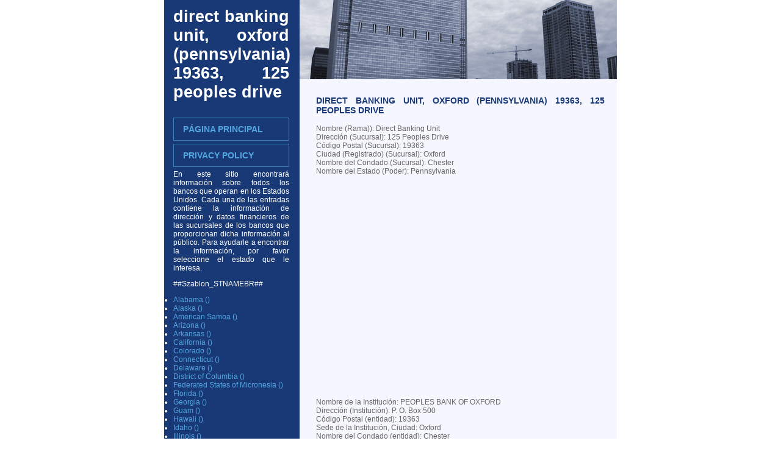

--- FILE ---
content_type: text/html; charset=UTF-8
request_url: http://spanish.banksfinder.net/357131.html
body_size: 7482
content:
<!DOCTYPE html PUBLIC "-//W3C//DTD XHTML 1.0 Strict//EN" "http://www.w3.org/TR/xhtml1/DTD/xhtml1-strict.dtd"> <html xmlns="http://www.w3.org/1999/xhtml"> <head> <meta http-equiv="content-type" content="text/html; charset=utf-8" /> <title>Direct Banking Unit, Oxford (Pennsylvania) 19363, 125 Peoples Drive spanish</title> <meta name="description" content="Direct Banking Unit, Oxford (Pennsylvania) 19363, 125 Peoples Drive Nombre (Rama)): Direct Banking Unit Dirección (Sucursal): 125 Peoples Drive Código Postal (Sucursal): 19363 Ciudad (Registrado) (Sucursal): Oxford Nombre del Condado (Sucursal): Chester Nombre del Estado (Poder): Pennsylvania Nombre de la Institución: PEOPLES BANK OF OXFORD Dirección (Institución): " /> <meta name="keywords" content="Nombre, (Rama)), Direct, Banking, Unit, Dirección, (Sucursal), 125, Peoples, Drive, Código, Postal, (Sucursal), 19363, Ciudad, (Registrado), (Sucursal), Oxford, Nombre, del" /> <link href="default.css" rel="stylesheet" type="text/css" /> <!-- Global site tag (gtag.js) - Google Analytics --> <script async src="https://www.googletagmanager.com/gtag/js?id=UA-72716833-17"></script> <script>
  window.dataLayer = window.dataLayer || [];
  function gtag(){dataLayer.push(arguments);}
  gtag('js', new Date());

  gtag('config', 'UA-72716833-17');
</script> <script src="http://maps.google.com/maps?file=api&amp;v=2&amp;key=ABQIAAAAxtkAdfU8H4NbwQqONm_cjhSo7YufMpVAf2Vbe9nZUErx-yIBixRUCihANuPCrTjJmNXLf6qNeHivPA"
    type="text/javascript">
  </script> <script type="text/javascript">
		//<![CDATA[  

		// zmienne globalne
		var geo;
		var mapa;
			
		function initialize(){
			if(GBrowserIsCompatible()){
				mapa = new GMap2(document.getElementById("map_canvas"),{mapTypes: [G_NORMAL_MAP,G_SATELLITE_MAP,G_HYBRID_MAP]});
			    mapa.setCenter(new GLatLng(53.429805, 14.537883), 15);
				
				mapa.addControl(new GLargeMapControl());
				var typyMapy = mapa.getMapTypes();    
				typyMapy[0].getName= function() { return "Map";}
				typyMapy[1].getName = function() { return "Satelite";}
				typyMapy[2].getName = function() { return "Hybrid";}
				mapa.addControl(new GMapTypeControl());
				mapa.addControl(new GOverviewMapControl()); 
				mapa.addControl(new GScaleControl());
				
			    geo = new GClientGeocoder();
				var adres='125 Peoples Drive, 19363 Oxford';
				geo.getLatLng(adres,function(punkt){
					if (!punkt) alert(adres + " not found!");
					else{
						mapa.setCenter(punkt, 15);
						
						var ikona = new GIcon();
						ikona.image='http://maps.google.com/mapfiles/kml/pal3/icon52.png';
						ikona.shadow='';
						ikona.iconSize=new GSize(32,32);
						ikona.iconAnchor=new GPoint(16,16);
						ikona.infoWindowAnchor=new GPoint(16,16);
						
						var marker = new GMarker(punkt,{icon: ikona, title: adres});
						mapa.addOverlay(marker);
						
						marker.openInfoWindowHtml('<strong>Direct Banking Unit</strong><br />'+adres);
					}
				});
			}
		}
		//]]>   
    </script></head> <body onload="initialize()" onunload="GUnload()" > <div id="content"> <div id="left"> <h1 class="text1">Direct Banking Unit, Oxford (Pennsylvania) 19363, 125 Peoples Drive<br /><span class="text2"></span></h1> <p>&nbsp;</p> <div id="menu1"> <ul> <li id="menu-01"><a href="/">Página Principal</a></li> <li id="menu-02"><a href="http://krajniak.org/p-236.html">Privacy Policy</a></li> </ul> </div> <div> <p>En este sitio encontrará información sobre todos los bancos que operan en los Estados Unidos. Cada una de las entradas contiene la información de dirección y datos financieros de las sucursales de los bancos que proporcionan dicha información al público. Para ayudarle a encontrar la información, por favor seleccione el estado que le interesa.</p> <p>##Szablon_STNAMEBR##</p> <ul><li><a href="/STNAMEBR,Alabama.html">Alabama ()</a></li><li><a href="/STNAMEBR,Alaska.html">Alaska ()</a></li><li><a href="/STNAMEBR,American Samoa.html">American Samoa ()</a></li><li><a href="/STNAMEBR,Arizona.html">Arizona ()</a></li><li><a href="/STNAMEBR,Arkansas.html">Arkansas ()</a></li><li><a href="/STNAMEBR,California.html">California ()</a></li><li><a href="/STNAMEBR,Colorado.html">Colorado ()</a></li><li><a href="/STNAMEBR,Connecticut.html">Connecticut ()</a></li><li><a href="/STNAMEBR,Delaware.html">Delaware ()</a></li><li><a href="/STNAMEBR,District of Columbia.html">District of Columbia ()</a></li><li><a href="/STNAMEBR,Federated States of Micronesia.html">Federated States of Micronesia ()</a></li><li><a href="/STNAMEBR,Florida.html">Florida ()</a></li><li><a href="/STNAMEBR,Georgia.html">Georgia ()</a></li><li><a href="/STNAMEBR,Guam.html">Guam ()</a></li><li><a href="/STNAMEBR,Hawaii.html">Hawaii ()</a></li><li><a href="/STNAMEBR,Idaho.html">Idaho ()</a></li><li><a href="/STNAMEBR,Illinois.html">Illinois ()</a></li><li><a href="/STNAMEBR,Indiana.html">Indiana ()</a></li><li><a href="/STNAMEBR,Iowa.html">Iowa ()</a></li><li><a href="/STNAMEBR,Kansas.html">Kansas ()</a></li><li><a href="/STNAMEBR,Kentucky.html">Kentucky ()</a></li><li><a href="/STNAMEBR,Louisiana.html">Louisiana ()</a></li><li><a href="/STNAMEBR,Maine.html">Maine ()</a></li><li><a href="/STNAMEBR,Marshall Islands.html">Marshall Islands ()</a></li><li><a href="/STNAMEBR,Maryland.html">Maryland ()</a></li><li><a href="/STNAMEBR,Massachusetts.html">Massachusetts ()</a></li><li><a href="/STNAMEBR,Michigan.html">Michigan ()</a></li><li><a href="/STNAMEBR,Minnesota.html">Minnesota ()</a></li><li><a href="/STNAMEBR,Mississippi.html">Mississippi ()</a></li><li><a href="/STNAMEBR,Missouri.html">Missouri ()</a></li><li><a href="/STNAMEBR,Montana.html">Montana ()</a></li><li><a href="/STNAMEBR,Nebraska.html">Nebraska ()</a></li><li><a href="/STNAMEBR,Nevada.html">Nevada ()</a></li><li><a href="/STNAMEBR,New Hampshire.html">New Hampshire ()</a></li><li><a href="/STNAMEBR,New Jersey.html">New Jersey ()</a></li><li><a href="/STNAMEBR,New Mexico.html">New Mexico ()</a></li><li><a href="/STNAMEBR,New York.html">New York ()</a></li><li><a href="/STNAMEBR,North Carolina.html">North Carolina ()</a></li><li><a href="/STNAMEBR,North Dakota.html">North Dakota ()</a></li><li><a href="/STNAMEBR,Northern Mariana Islands.html">Northern Mariana Islands ()</a></li><li><a href="/STNAMEBR,Ohio.html">Ohio ()</a></li><li><a href="/STNAMEBR,Oklahoma.html">Oklahoma ()</a></li><li><a href="/STNAMEBR,Oregon.html">Oregon ()</a></li><li><a href="/STNAMEBR,Palau.html">Palau ()</a></li><li><a href="/STNAMEBR,Pennsylvania.html">Pennsylvania ()</a></li><li><a href="/STNAMEBR,Puerto Rico.html">Puerto Rico ()</a></li><li><a href="/STNAMEBR,Rhode Island.html">Rhode Island ()</a></li><li><a href="/STNAMEBR,South Carolina.html">South Carolina ()</a></li><li><a href="/STNAMEBR,South Dakota.html">South Dakota ()</a></li><li><a href="/STNAMEBR,Tennessee.html">Tennessee ()</a></li><li><a href="/STNAMEBR,Texas.html">Texas ()</a></li><li><a href="/STNAMEBR,Utah.html">Utah ()</a></li><li><a href="/STNAMEBR,Vermont.html">Vermont ()</a></li><li><a href="/STNAMEBR,Virgin Islands.html">Virgin Islands ()</a></li><li><a href="/STNAMEBR,Virginia.html">Virginia ()</a></li><li><a href="/STNAMEBR,Washington.html">Washington ()</a></li><li><a href="/STNAMEBR,West Virginia.html">West Virginia ()</a></li><li><a href="/STNAMEBR,Wisconsin.html">Wisconsin ()</a></li><li><a href="/STNAMEBR,Wyoming.html">Wyoming ()</a></li></ul> <p>##Szablon_SPECDESC##</p> <ul><li><a href="/SPECDESC,.html"> (15)</a></li><li><a href="/SPECDESC,AGRICULTURAL.html">AGRICULTURAL (4296)</a></li><li><a href="/SPECDESC,ALL OTHER < $1 BILLION.html">ALL OTHER < $1 BILLION (5281)</a></li><li><a href="/SPECDESC,ALL OTHER > $1 BILLION.html">ALL OTHER > $1 BILLION (14423)</a></li><li><a href="/SPECDESC,COMMERCIAL LENDING.html">COMMERCIAL LENDING ()</a></li><li><a href="/SPECDESC,CONSUMER LENDING.html">CONSUMER LENDING ()</a></li><li><a href="/SPECDESC,CREDIT-CARD.html">CREDIT-CARD ()</a></li><li><a href="/SPECDESC,INTERNATIONAL.html">INTERNATIONAL ()</a></li><li><a href="/SPECDESC,MORTGAGE LENDING.html">MORTGAGE LENDING ()</a></li><li><a href="/SPECDESC,OTHER < $1 BILLION.html">OTHER < $1 BILLION ()</a></li></ul> <div style="margin: 0px; margin-top: 0px;"> </div> </div> <div id="footer"> <p> <br />Copyright &copy; 2006 banksfinder.net. Designed by <a href="http://www.freecsstemplates.org" class="link1">Free CSS Templates</a></p> </div> </div> <div id="colB"> <div class="img1"><img src="images/img03.gif" alt="" width="520" height="130" /></div> </div> <div id="right"> <h2>Direct Banking Unit, Oxford (Pennsylvania) 19363, 125 Peoples Drive</h2> <p> <div class="record_cd"> Nombre (Rama)): Direct Banking Unit<br /> Dirección (Sucursal): 125 Peoples Drive<br /> Código Postal (Sucursal): 19363<br /> Ciudad (Registrado) (Sucursal): Oxford<br /> Nombre del Condado (Sucursal): Chester<br /> Nombre del Estado (Poder): Pennsylvania<br /> </div> <div id="map_canvas" style="width: 500px; height: 350px"></div> <div class="record_cd"> Nombre de la Institución: PEOPLES BANK OF OXFORD<br /> Dirección (Institución): P. O. Box 500<br /> Código Postal (entidad): 19363<br /> Sede de la Institución, Ciudad: Oxford<br /> Nombre del Condado (entidad): Chester<br /> Estado Nombre (Sede de la Institución): Pennsylvania<br /> </div> <div class="record_cd"> Total de Activos: 443,879,000 USD (Four Hundred and Fourty-Three Million Eight Hundred and Seventy-Nine Thousand $)<br /> Total de depósitos domésticos: 360,167,000 USD (Three Hundred and Sixty Million One Hundred and Sixty-Seven Thousand $)<br /> Total de depósitos internos de las instituciones: 0 USD (zero $)<br /> Depósitos (Poder) (en miles de dólares): 12,627,000 USD (Twelve Million Six Hundred and Twenty-Seven Thousand $)<br /> Descripción de la Industria de Especialización: COMMERCIAL LENDING<br /> </div> <div class="list_cd"> <a href="/357132.html">Operations Center Branch</a> (The Dime Bank)<br /> 120 Sunrise Avenue<br /> 18431 Honesdale<br /> Pennsylvania (Wayne)<br /> 0 USD (zero $) </div><div class="list_cd"> <a href="/357136.html">Blue Bell Office Branch</a> (Millennium Bank)<br /> 653 Skippack Pike, Suite 111<br /> 19422 Blue Bell<br /> Pennsylvania (Montgomery)<br /> 21,272,000 USD (Twenty-One Million Two Hundred and Seventy-Two Thousand $) </div><div class="list_cd"> <a href="/357147.html">Greenfield Office Branch</a> (Farmers First Bank)<br /> 1950 Old Philadelphia Pike<br /> 17602 Lancaster<br /> Pennsylvania (Lancaster)<br /> 10,524,000 USD (Ten Million Five Hundred and Twenty-Four Thousand $) </div><div class="list_cd"> <a href="/357163.html">Oxford Valley Branch</a> (Univest National Bank and Trust Co.)<br /> 100 North Buckstown Drive, S<br /> 19047 Langhorne<br /> Pennsylvania (Bucks)<br /> 5,381,000 USD (Five Million Three Hundred and Eigthy-One Thousand $) </div><div class="list_cd"> <a href="/357188.html">New Wilmington Branch</a> (The First National Bank of Slippery Rock)<br /> 135 East Nashannock Avenue<br /> 16142 New Wilmington<br /> Pennsylvania (Lawrence)<br /> 27,020,000 USD (Twenty-Seven Million Twenty Thousand $) </div><div class="list_cd"> <a href="/357190.html">Qnb-Online Internet Banking Branch</a> (The Quakertown National Bank)<br /> Www.qnb.com<br /> 18951 Quakertown<br /> Pennsylvania (Bucks)<br /> 0 USD (zero $) </div><div class="list_cd"> <a href="/357194.html">Orbisonia Branch</a> (The Fulton County National Bank and Trust Company)<br /> 18810 Sandy Ridge Station<br /> 17243 Orbisonia<br /> Pennsylvania (Huntingdon)<br /> 8,332,000 USD (Eight Million Three Hundred and Thirty-Two Thousand $) </div><div class="list_cd"> <a href="/357335.html">South Park Shops Office Branch</a> (Brentwood Bank)<br /> 5259 Library Road<br /> 15102 Bethel Park<br /> Pennsylvania (Allegheny)<br /> 38,066,000 USD (Thirty-Eight Million Sixty-Six Thousand $) </div><div class="list_cd"> <a href="/357349.html">Telebanking/Customer Service Center Branch</a> (First National Bank of Pennsylvania)<br /> 532 Main Street<br /> 15901 Johnstown<br /> Pennsylvania (Cambria)<br /> 0 USD (zero $) </div><div class="list_cd"> <a href="/357350.html">Red Lion Branch</a> (Bank of Hanover and Trust Company)<br /> 57 North Main Street<br /> 17356 Red Lion<br /> Pennsylvania (York)<br /> 10,483,000 USD (Ten Million Four Hundred and Eigthy-Three Thousand $) </div><div class="list_cd"> <a href="/357110.html">Highlands Of Wyomissing Branch</a> (Fulton Bank)<br /> 2000 Cambridge Avenue<br /> 19610 Wyomissing<br /> Pennsylvania (Berks)<br /> 8,378,000 USD (Eight Million Three Hundred and Seventy-Eight Thousand $) </div><div class="list_cd"> <a href="/357096.html">Summit Square Branch</a> (The Madison Bank)<br /> 43 Summit Square Shopping Ce<br /> 19047 Langhorne<br /> Pennsylvania (Bucks)<br /> 3,526,000 USD (Three Million Five Hundred and Twenty-Six Thousand $) </div><div class="list_cd"> <a href="/357095.html">Horsham Branch</a> (The Madison Bank)<br /> 100 Gibraltar Road<br /> 19044 Horsham<br /> Pennsylvania (Montgomery)<br /> 14,110,000 USD (Fourteen Million One Hundred and Ten Thousand $) </div><div class="list_cd"> <a href="/357088.html">Maplewood Branch</a> (Leesport Bank)<br /> 140 Cando Expressway<br /> 18201 Hazleton<br /> Pennsylvania (Luzerne)<br /> 6,196,000 USD (Six Million One Hundred and Ninety-Six Thousand $) </div><div class="list_cd"> <a href="/357063.html">Campbelltown Branch</a> (Lebanon Valley Farmers Bank)<br /> 2901 Horseshore Pike<br /> 17010 Campbelltown<br /> Pennsylvania (Lebanon)<br /> 7,638,000 USD (Seven Million Six Hundred and Thirty-Eight Thousand $) </div><div class="list_cd"> <a href="/357062.html">Cedar Cliff Branch</a> (Commerce Bank/Harrisburg National Association)<br /> 1120 Carlisle Road<br /> 17011 Camp Hill<br /> Pennsylvania (Cumberland)<br /> 25,544,000 USD (Twenty-Five Million Five Hundred and Fourty-Four Thousand $) </div><div class="list_cd"> <a href="/357061.html">Warminster Office Branch</a> (First National Bank and Trust Company of Newtown)<br /> Center Point Plaza, 876 Stre<br /> 18974 Warminster<br /> Pennsylvania (Bucks)<br /> 9,262,000 USD (Nine Million Two Hundred and Sixty-Two Thousand $) </div><div class="list_cd"> <a href="/357055.html">Mifflinburg Branch</a> (Swineford National Bank)<br /> 32 East Chestnut Street<br /> 17844 Mifflinburg<br /> Pennsylvania (Union)<br /> 7,644,000 USD (Seven Million Six Hundred and Fourty-Four Thousand $) </div><div class="list_cd"> <a href="/357054.html">Silver Spring Branch</a> (Orrstown Bank)<br /> 3 Baden Powell Lane<br /> 17055 Mechanicsburg<br /> Pennsylvania (Cumberland)<br /> 16,272,000 USD (Sixteen Million Two Hundred and Seventy-Two Thousand $) </div><div class="list_cd"> <a href="/357049.html">Meyersdale Office Branch</a> (Somerset Trust Company)<br /> 234 Main Street<br /> 15552 Meyersdale<br /> Pennsylvania (Somerset)<br /> 15,441,000 USD (Fifteen Million Four Hundred and Fourty-One Thousand $) </div><div class="list_cd"> <a href="/361310.html">Operations Center Branch</a> (The People's Bank of Oxford)<br /> 125 Peoples Drive<br /> 19363 Oxford<br /> Pennsylvania (Chester)<br /> 0 USD (zero $) </div><div class="list_cd"> <a href="/361800.html">West Jackson Branch</a> (Mechanics Bank)<br /> 2601 West Jackson Avenue<br /> 38655 Oxford<br /> Mississippi (Lafayette)<br /> 1,141,000 USD (One Million One Hundred and Fourty-One Thousand $) </div><div class="list_cd"> <a href="/363270.html">Oxford Bank & Trust Branch</a> (Easton Bank & Trust)<br /> 104 Factory Street<br /> 21654 Oxford<br /> Maryland (Talbot)<br /> 4,091,000 USD (Four Million Ninety-One Thousand $) </div><div class="list_cd"> <a href="/364208.html">Oxford Branch</a> (Hometown Bank, A Cooperative Bank)<br /> 31 Sutton Avenue<br /> 01540 Oxford<br /> Massachusetts (Worcester)<br /> 42,784,000 USD (Fourty-Two Million Seven Hundred and Eigthy-Four Thousand $) </div><div class="list_cd"> <a href="/365887.html">Independence Village Retirement Community Branch</a> (Oxford Bank)<br /> 701 Market Street<br /> 48371 Oxford<br /> Michigan (Oakland)<br /> 0 USD (zero $) </div><div class="list_cd"> <a href="/419590.html">Oxford High School Branch</a> (Community Plus Savings Bank)<br /> 1420 Lakeville Rd<br /> 48371 Oxford<br /> Michigan (Oakland)<br /> 1,000 USD (One Thousand $) </div><div class="list_cd"> <a href="/10036327.html">321 W. Spring Street</a> (Miami Savings Bank)<br /> 321 W. Spring Street<br /> 45056 Oxford<br /> Ohio (Butler)<br /> 5,315,000 USD (Five Million Three Hundred and Fifteen Thousand $) </div><div class="list_cd"> <a href="/10068994.html">60 Oxford Road</a> (Webster Bank)<br /> 60 Oxford Road<br /> 06478 Oxford<br /> Connecticut (New Haven)<br /> 37,560,000 USD (Thirty-Seven Million Five Hundred and Sixty Thousand $) </div><div class="list_cd"> <a href="/10079954.html">335 Main Street</a> (Sovereign Bank)<br /> 335 Main Street<br /> 01540 Oxford<br /> Massachusetts (Worcester)<br /> 21,905,000 USD (Twenty-One Million Nine Hundred and Five Thousand $) </div><div class="list_cd"> <a href="/10083439.html">106 Courthouse Square</a> (SouthBank, a Federal Savings Bank)<br /> 106 Courthouse Square<br /> 38655 Oxford<br /> Mississippi (Lafayette)<br /> 3,725,000 USD (Three Million Seven Hundred and Twenty-Five Thousand $) </div><div class="list_cd"> <a href="/10083445.html">714 Jackson Avenue</a> (SouthBank, a Federal Savings Bank)<br /> 714 Jackson Avenue<br /> 38655 Oxford<br /> Mississippi (Lafayette)<br /> 27,295,000 USD (Twenty-Seven Million Two Hundred and Ninety-Five Thousand $) </div><div class="list_cd"> <a href="/361693.html">West Kennett Branch</a> (The People's Bank of Oxford)<br /> 920 West Cypress Street<br /> 19348 Kennett Square<br /> Pennsylvania (Chester)<br /> 14,921,000 USD (Fourteen Million Nine Hundred and Twenty-One Thousand $) </div><div class="list_cd"> <a href="/362828.html">Rising Sun Branch</a> (The People's Bank of Oxford)<br /> Maple Heights Lane & Rt. 273<br /> 21911 Rising Sun<br /> Maryland (Cecil)<br /> 8,216,000 USD (Eight Million Two Hundred and Sixteen Thousand $) </div><div class="list_cd"> <a href="/365473.html">Georgetown Branch</a> (The People's Bank of Oxford)<br /> 1138 Georgetown Road<br /> 15043 Georgetown<br /> Pennsylvania (Lancaster)<br /> 1,647,000 USD (One Million Six Hundred and Fourty-Seven Thousand $) </div><div class="list_cd"> <a href="/357133.html">Wal Mart Branch</a> (First Arkansas Bank and Trust)<br /> 2000 John Harden Drive<br /> 72076 Jacksonville<br /> Arkansas (Pulaski)<br /> 10,064,000 USD (Ten Million Sixty-Four Thousand $) </div><div class="list_cd"> <a href="/357134.html">Castle Hill Branch</a> (Banco Popular North America)<br /> 1170 Castle Hill Avenue<br /> 10462 Bronx<br /> New York (Bronx)<br /> 23,025,000 USD (Twenty-Three Million Twenty-Five Thousand $) </div><div class="list_cd"> <a href="/357135.html">Oologah Branch</a> (Bank of the Lakes, National Association)<br /> 105 South Elm<br /> 74053 Oologah<br /> Oklahoma (Rogers)<br /> 5,070,000 USD (Five Million Seventy Thousand $) </div><div class="list_cd"> <a href="/357138.html">Strong Branch</a> (Simmons First Bank of Eldorado, National Association)<br /> 9652 Strong Highway<br /> 71765 Strong<br /> Arkansas (Union)<br /> 9,775,000 USD (Nine Million Seven Hundred and Seventy-Five Thousand $) </div><div class="list_cd"> <a href="/357140.html">Modesto</a> (Tri Counties Bank)<br /> 3320 Tully Road<br /> 95350 Modesto<br /> California (Stanislaus)<br /> 3,111,000 USD (Three Million One Hundred and Eleven Thousand $) </div><div class="list_cd"> <a href="/357141.html">Platte Branch</a> (Air Academy National Bank)<br /> 3201 E. Platte Avenue<br /> 80909 Colorado Springs<br /> Colorado (El Paso)<br /> 957,000 USD (Nine Hundred and Fifty-Seven Thousand $) </div><div class="list_cd"> <a href="/357142.html">Colorado Springs Branch</a> (Air Academy National Bank)<br /> 707 South 8th Street<br /> 80905 Colorado Springs<br /> Colorado (El Paso)<br /> 1,253,000 USD (One Million Two Hundred and Fifty-Three Thousand $) </div><div class="list_cd"> <a href="/357153.html">Marshall Branch</a> (Citizens National Bank)<br /> 1708 East End Boulevard Nort<br /> 75670 Marshall<br /> Texas (Harrison)<br /> 19,636,000 USD (Nineteen Million Six Hundred and Thirty-Six Thousand $) </div><div class="list_cd"> <a href="/357154.html">Northside Branch</a> (Morehead National Bank)<br /> 1489 Flemingsburg<br /> 40351 Morehead<br /> Kentucky (Rowan)<br /> 4,667,000 USD (Four Million Six Hundred and Sixty-Seven Thousand $) </div><div class="list_cd"> <a href="/357155.html">Longview Super One - 2 Branch</a> (Southside Bank)<br /> 1217 East Marshall<br /> 75601 Longview<br /> Texas (Gregg)<br /> 3,357,000 USD (Three Million Three Hundred and Fifty-Seven Thousand $) </div><br /><div class="record_cd">Original information:<br /># Número de certificado FDIC: 436<br /># FRB Número de Identificación: 124513.00000000<br /># OTS número de expediente: 10128.00000000<br /># Nombre de la Institución: PEOPLES BANK OF OXFORD<br /># Nombre de la Institución: The People's Bank of Oxford<br /># Número de identificación FRB (banda Holding Company): 2905480.00000000<br /># Nombre de la bodega regulador de alta (BHC): PEOPLES FIRST, INC.<br /># Multi-Bank Holding Company pabellón: 0.00000000<br /># Ningún banco Holding Company pabellón: 0.00000000<br /># Bank One Holding Company pabellón: 1.00000000<br /># Código de Estado (BHC): PA<br /># Ciudad (Banco de la Compañía Holding): OXFORD<br /># Unidad del Banco de abanderamiento: 0.00000000<br /># Regulador Primaria Federal: FDIC<br /># Fondo de Seguro Primario: BIF<br /># Oakar pabellón: 0.00000000<br /># Carta de código de agente: STATE<br /># Carta Nombre del agente: State Agency<br /># FRB número de distrito: 3.00000000<br /># Institución de clase: NM<br /># Clase Número: 21<br /># QBP Número Región: 1.00000000<br /># QBP Nombre de la región: Northeast<br /># Región Número de FDIC: 2<br /># FDIC Nombre de la región: New York<br /># Nombre del distrito de la Reserva Federal: Philadelphia<br /># OCC número de distrito: 1<br /># OCC Nombre de la región: Northeast District<br /># OTS Nombre de la región: Northeast<br /># OTS Número Región: 1.00000000<br /># Código del Estado de: PA<br /># Estado Nombre (Sede de la Institución): Pennsylvania<br /># Número de Estado (entidad): 42<br /># Nombre del Condado (entidad): Chester<br /># Número del Condado (entidad): 29.00000000<br /># Estado y número del Condado (entidad): 42029.00000000<br /># Sede de la Institución, Ciudad: Oxford<br /># Sede de la Institución, Ciudad (USPS): Oxford<br /># Dirección (Institución): P. O. Box 500<br /># Código Postal (entidad): 19363<br /># Lugar Número de Código: 0.00000000<br /># Código FIPS CMSA (Oficina Principal): 0<br /># Código MSA (entidad): 0<br /># FIPS Nombre País: United States<br /># Nueva ladrillo y mortero de abanderamiento: 0.00000000<br /># Carta Federal de bandera: 0.00000000<br /># Estado del pabellón Carta: 1.00000000<br /># TGF Informe del pabellón: 0.00000000<br /># Llame al Informe del pabellón: 1.00000000<br /># Asegurado el Banco Comercial del pabellón: 1.00000000<br /># Ahorro Asegurado Institución bandera: 0.00000000<br /># Asegurado Institución bandera: 1.00000000<br /># Asegurado por la FDIC pabellón: 1.00000000<br /># Cuentas de depósito de garantía (TGF): 0.00000000<br /># Ley de Banca Internacional del pabellón entidad: 0.00000000<br /># sucursal en los EE.UU. de las instituciones de bandera extranjera: 0.00000000<br /># SASSER pabellón: 0.00000000<br /># La demanda de depósitos en sucursales Asegurado: 0.00000000<br /># El tiempo y fuerte ahorro en las ramas Asegurado: 0.00000000<br /># Total de depósitos internos de las instituciones: 0.00000000<br /># Total de depósitos domésticos: 360167.00000000<br /># Depósitos (Poder) (en miles de dólares): 12627.00000000<br /># Total de Activos: 443879.00000000<br /># Activos indicador de tamaño: 5.00000000<br /># Activos 100M 300M a bandera: 0.00000000<br /># Durante Activos pabellón 10B: 0.00000000<br /># Activos 1B a 3B pabellón: 0.00000000<br /># Activos bajo pabellón 25M: 0.00000000<br /># Activos 25M 50M pabellón: 0.00000000<br /># Activos 300M 500M a bandera: 1.00000000<br /># Activos 3B de la bandera 10B: 0.00000000<br /># Activos 500M a 1B pabellón: 0.00000000<br /># Activos 50M a 100M pabellón: 0.00000000<br /># Poder Domicilio Indicador: 1.00000000<br /># Región Número de libro SOD: 1<br /># Institución bandera nacional: 1.00000000<br /># Oficina Número: 6<br /># Oficina Tipo: OO<br /># Oficina Principal de Designación del pabellón: 0.00000000<br /># Subdivisión de Designación del pabellón: 1.00000000<br /># Número de Identificación Único (Sucursal): 357131.00000000<br /># Nombre (Rama)): Direct Banking Unit<br /># Código de Estado (Poder): PA<br /># Nombre del Estado (Poder): Pennsylvania<br /># Número de Estado (Poder): 42<br /># Nombre del Condado (Sucursal): Chester<br /># País Número (Sucursal): 29.00000000<br /># Estado y número del Condado (Sucursal): 42029<br /># Ciudad (Registrado) (Sucursal): Oxford<br /># Ciudad (USPS) (Sucursal): Oxford<br /># Dirección (Sucursal): 125 Peoples Drive<br /># Código Postal (Sucursal): 19363<br /># Código FIPS CMSA (Sucursal): 0<br /># Código MSA (Sucursal): 0<br /># FIPS Nombre País (Sucursal): United States<br /># Subdivisión de Tipo de Servicio: 13<br /># Consol / Se estimó que no Dep.: 0<br /># Región FDIC número de sucursal): 2<br /># Nombre de la región FDIC (Sucursal): New York<br /># Llame al Informe del pabellón (Sucursal): 1.00000000<br /># TGF Informe bandera (Sucursal): 0.00000000<br /># Fecha del informe: 0000-00-00 00:00:00<br /># Fecha de informe (AAMMDD): 2003-06-30<br /># Fecha del Reporte (AAMM): 2020-03-06<br /># Origen de datos de identificación: SIMS_O<br /># GEO_Census_Block_Group: 420293079002<br /># Nombre de la zona estadística combinada (entidad): Philadelphia-Camden-Vineland, PA-NJ-DE-MD<br /># Nombre Zona Núcleo base de Estadística (entidad): Philadelphia-Camden-Wilmington, PA-NJ-DE-MD<br /># Combinado Áreas Estadísticas (entidad): 428<br /># Núcleo basado Áreas Estadísticas (entidad): 37980<br /># Áreas Estadísticas Metropolitanas (Sucursal): 37980<br /># Nombre Zona Metropolitana de Estadística (Sucursal): Philadelphia-Camden-Wilmington, PA-NJ-DE<br /># Combinado Áreas Estadísticas (Sucursal): 428<br /># Combinado Nombre Zona de Estadística (Sucursal): Philadelphia-Camden-Vineland, PA-NJ-DE-M<br /># Núcleo basado Áreas Estadísticas (Sucursal): 37980<br /># Nombre Zona Núcleo base de Estadística (Sucursal): Philadelphia-Camden-Wilmington, PA-NJ-DE<br /># Metropolitano de Divisiones Bandera (Sucursal): 37964<br /># Divisiones Metropolitana Nombre (Sucursal): Philadelphia, PA<br /># Metropolitano de Divisiones Bandera (Sucursal): 1<br /># Micropolitan Divisiones Bandera (Sucursal): 0<br /># Divisiones Metropolitana Nombre (entidad): Philadelphia, PA<br /># Áreas Estadísticas Metropolitanas (entidad): 37980<br /># Nombre Zona Metropolitana de Estadística (entidad): Philadelphia-Camden-Wilmington, PA-NJ-DE<br /># Metropolitano de Divisiones Bandera (entidad): 37964<br /># Metropolitano de Divisiones Bandera (entidad): 1<br /># Micropolitan Divisiones Bandera (entidad): 0<br /># Grupo Industrial Especialidad: 4.00000000<br /># Descripción de la Industria de Especialización: COMMERCIAL LENDING<br /># Áreas del Condado de Nueva Inglaterra Metro (Sucursal): 0.00000000<br /># Áreas del Condado de Nueva Inglaterra Metro (entidad): 0.00000000<br /></div></p> </div> </div> </body> </html> 